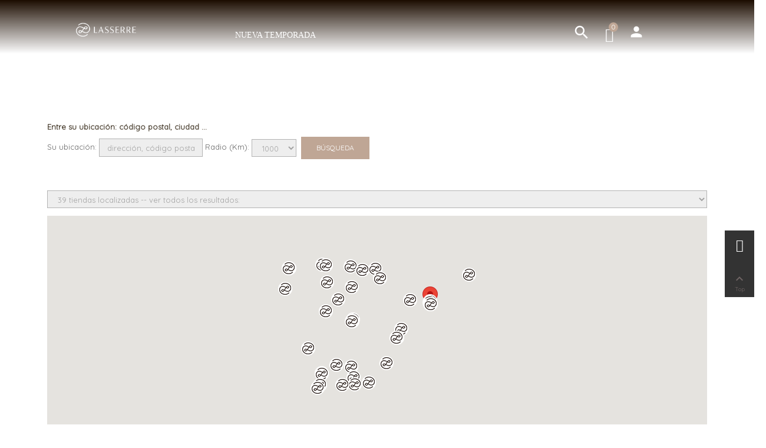

--- FILE ---
content_type: text/html; charset=utf-8
request_url: https://www.lasserre.es/tiendas
body_size: 7232
content:
<!doctype html>
<html lang="es">

  <head>
    
      
  <meta charset="utf-8">


  <meta http-equiv="x-ua-compatible" content="ie=edge">



  <title>Tiendas</title>
  <meta name="description" content="">
  <meta name="keywords" content="">
    


  <meta name="viewport" content="width=device-width, initial-scale=1">



  <link rel="icon" type="image/vnd.microsoft.icon" href="/img/favicon.ico?1580898276">
  <link rel="shortcut icon" type="image/x-icon" href="/img/favicon.ico?1580898276">



<link href="https://fonts.googleapis.com/css?family=Taviraj" rel="stylesheet">
<link href="https://fonts.googleapis.com/css?family=Roboto:400,700" rel="stylesheet">
<link href="https://fonts.googleapis.com/css?family=Taviraj:500" rel="stylesheet">
<link href="https://fonts.googleapis.com/css?family=Quicksand&display=swap" rel="stylesheet">
<link href="https://fonts.googleapis.com/css?family=Merriweather+Sans&display=swap" rel="stylesheet">
<script type="text/javascript" src="https://maps.google.com/maps/api/js?sensor=false"></script>





       
<!-- versionjquery scapellera -->
 <!--<script src="https://code.jquery.com/jquery-1.10.2.js"></script>-->
 <!--<script src="https://ajax.googleapis.com/ajax/libs/jquery/3.4.1/jquery.min.js"></script>-->
 <script src="https://www.lasserre.es/themes/zena/assets/js/mask/bindings/inputmask.binding.js"></script>
    <script src="https://www.lasserre.es/themes/zena/assets/js/mask/jquery.inputmask.js"></script>
    
    <script src="https://www.lasserre.es/themes/zena/assets/js/mask/mask.js"></script>

 <link rel="stylesheet" href="https://use.fontawesome.com/releases/v5.6.3/css/all.css" integrity="sha384-UHRtZLI+pbxtHCWp1t77Bi1L4ZtiqrqD80Kn4Z8NTSRyMA2Fd33n5dQ8lWUE00s/" crossorigin="anonymous">
  <link rel="stylesheet" href="https://www.lasserre.es/themes/zena/assets/cache/theme-b752d669.css" type="text/css" media="all">




  

  <script type="text/javascript">
        var baseDir = "\/";
        var baseUri = "https:\/\/www.lasserre.es\/";
        var belvg_distance_unit = "km";
        var belvg_img_dir = "modules\/belvgstorelocator\/views\/img\/75c05fdde51d8711dac9c7f3b21dbb99.png";
        var defaultLat = 41.5407353;
        var defaultLong = 2.0952803;
        var distance_unit = "km";
        var hasStoreIcon = true;
        var id_lang = 1;
        var img_ps_dir = "https:\/\/www.lasserre.es\/img\/";
        var img_store_dir = "\/img\/st\/";
        var infoWindow = "";
        var locationSelect = "";
        var logo_store = "logo_stores.png";
        var map = "";
        var markers = [];
        var prestashop = {"cart":{"products":[],"totals":{"total":{"type":"total","label":"Total","amount":0,"value":"0,00\u00a0\u20ac"},"total_including_tax":{"type":"total","label":"Total (impuestos incl.)","amount":0,"value":"0,00\u00a0\u20ac"},"total_excluding_tax":{"type":"total","label":"Total (impuestos excl.)","amount":0,"value":"0,00\u00a0\u20ac"}},"subtotals":{"products":{"type":"products","label":"Subtotal","amount":0,"value":"0,00\u00a0\u20ac"},"discounts":null,"shipping":{"type":"shipping","label":"Transporte","amount":0,"value":"Gratis"},"tax":null},"products_count":0,"summary_string":"0 art\u00edculos","vouchers":{"allowed":1,"added":[]},"discounts":[],"minimalPurchase":0,"minimalPurchaseRequired":""},"currency":{"name":"euro","iso_code":"EUR","iso_code_num":"978","sign":"\u20ac"},"customer":{"lastname":null,"firstname":null,"email":null,"birthday":null,"newsletter":null,"newsletter_date_add":null,"optin":null,"website":null,"company":null,"siret":null,"ape":null,"is_logged":false,"gender":{"type":null,"name":null},"addresses":[]},"language":{"name":"Espa\u00f1ol (Spanish)","iso_code":"es","locale":"es-ES","language_code":"es","is_rtl":"0","date_format_lite":"d\/m\/Y","date_format_full":"d\/m\/Y H:i:s","id":1},"page":{"title":"","canonical":null,"meta":{"title":"Tiendas","description":"","keywords":"","robots":"index"},"page_name":"stores","body_classes":{"lang-es":true,"lang-rtl":false,"country-ES":true,"currency-EUR":true,"layout-full-width":true,"page-stores":true,"tax-display-enabled":true},"admin_notifications":[]},"shop":{"name":"Lasserre","logo":"\/img\/lasserre-logo-1575901078.jpg","stores_icon":"\/img\/logo_stores.png","favicon":"\/img\/favicon.ico"},"urls":{"base_url":"https:\/\/www.lasserre.es\/","current_url":"https:\/\/www.lasserre.es\/tiendas","shop_domain_url":"https:\/\/www.lasserre.es","img_ps_url":"https:\/\/www.lasserre.es\/img\/","img_cat_url":"https:\/\/www.lasserre.es\/img\/c\/","img_lang_url":"https:\/\/www.lasserre.es\/img\/l\/","img_prod_url":"https:\/\/www.lasserre.es\/img\/p\/","img_manu_url":"https:\/\/www.lasserre.es\/img\/m\/","img_sup_url":"https:\/\/www.lasserre.es\/img\/su\/","img_ship_url":"https:\/\/www.lasserre.es\/img\/s\/","img_store_url":"https:\/\/www.lasserre.es\/img\/st\/","img_col_url":"https:\/\/www.lasserre.es\/img\/co\/","img_url":"https:\/\/www.lasserre.es\/themes\/zena\/assets\/img\/","css_url":"https:\/\/www.lasserre.es\/themes\/zena\/assets\/css\/","js_url":"https:\/\/www.lasserre.es\/themes\/zena\/assets\/js\/","pic_url":"https:\/\/www.lasserre.es\/upload\/","pages":{"address":"https:\/\/www.lasserre.es\/direccion","addresses":"https:\/\/www.lasserre.es\/direcciones","authentication":"https:\/\/www.lasserre.es\/iniciar-sesion","cart":"https:\/\/www.lasserre.es\/carrito","category":"https:\/\/www.lasserre.es\/index.php?controller=category","cms":"https:\/\/www.lasserre.es\/index.php?controller=cms","contact":"https:\/\/www.lasserre.es\/contactenos","discount":"https:\/\/www.lasserre.es\/descuento","guest_tracking":"https:\/\/www.lasserre.es\/seguimiento-pedido-invitado","history":"https:\/\/www.lasserre.es\/historial-compra","identity":"https:\/\/www.lasserre.es\/datos-personales","index":"https:\/\/www.lasserre.es\/","my_account":"https:\/\/www.lasserre.es\/mi-cuenta","order_confirmation":"https:\/\/www.lasserre.es\/confirmacion-pedido","order_detail":"https:\/\/www.lasserre.es\/index.php?controller=order-detail","order_follow":"https:\/\/www.lasserre.es\/seguimiento-pedido","order":"https:\/\/www.lasserre.es\/pedido","order_return":"https:\/\/www.lasserre.es\/index.php?controller=order-return","order_slip":"https:\/\/www.lasserre.es\/facturas-abono","pagenotfound":"https:\/\/www.lasserre.es\/pagina-no-encontrada","password":"https:\/\/www.lasserre.es\/recuperar-contrase\u00f1a","pdf_invoice":"https:\/\/www.lasserre.es\/index.php?controller=pdf-invoice","pdf_order_return":"https:\/\/www.lasserre.es\/index.php?controller=pdf-order-return","pdf_order_slip":"https:\/\/www.lasserre.es\/index.php?controller=pdf-order-slip","prices_drop":"https:\/\/www.lasserre.es\/productos-rebajados","product":"https:\/\/www.lasserre.es\/index.php?controller=product","search":"https:\/\/www.lasserre.es\/busqueda","sitemap":"https:\/\/www.lasserre.es\/mapa del sitio","stores":"https:\/\/www.lasserre.es\/tiendas","supplier":"https:\/\/www.lasserre.es\/proveedor","register":"https:\/\/www.lasserre.es\/iniciar-sesion?create_account=1","order_login":"https:\/\/www.lasserre.es\/pedido?login=1"},"alternative_langs":{"es":"https:\/\/www.lasserre.es\/tiendas"},"theme_assets":"\/themes\/zena\/assets\/","actions":{"logout":"https:\/\/www.lasserre.es\/?mylogout="},"no_picture_image":{"bySize":{"small_default":{"url":"https:\/\/www.lasserre.es\/img\/p\/es-default-small_default.jpg","width":80,"height":120},"cart_default":{"url":"https:\/\/www.lasserre.es\/img\/p\/es-default-cart_default.jpg","width":90,"height":135},"medium_default":{"url":"https:\/\/www.lasserre.es\/img\/p\/es-default-medium_default.jpg","width":180,"height":270},"home_default":{"url":"https:\/\/www.lasserre.es\/img\/p\/es-default-home_default.jpg","width":270,"height":405},"large_default":{"url":"https:\/\/www.lasserre.es\/img\/p\/es-default-large_default.jpg","width":720,"height":1080}},"small":{"url":"https:\/\/www.lasserre.es\/img\/p\/es-default-small_default.jpg","width":80,"height":120},"medium":{"url":"https:\/\/www.lasserre.es\/img\/p\/es-default-medium_default.jpg","width":180,"height":270},"large":{"url":"https:\/\/www.lasserre.es\/img\/p\/es-default-large_default.jpg","width":720,"height":1080},"legend":""}},"configuration":{"display_taxes_label":true,"is_catalog":false,"show_prices":true,"opt_in":{"partner":false},"quantity_discount":{"type":"discount","label":"Descuento"},"voucher_enabled":1,"return_enabled":1},"field_required":[],"breadcrumb":{"links":[{"title":"Inicio","url":"https:\/\/www.lasserre.es\/"}],"count":1},"link":{"protocol_link":"https:\/\/","protocol_content":"https:\/\/"},"time":1768906796,"static_token":"9a480cf1a5b23b8918fe582f9680b98f","token":"67aaa7982d3d17973de69d0102b2500c"};
        var psr_icon_color = "#F19D76";
        var searchUrl = "https:\/\/www.lasserre.es\/tiendas";
        var storelocator_url = "https:\/\/www.lasserre.es\/module\/belvgstorelocator\/search";
        var translation_1 = "No stores were found. Please try selecting a wider radius.";
        var translation_10 = "Permission denied in finding your location";
        var translation_11 = "Attempt to find location took too long";
        var translation_12 = "Attempt to find location took too long";
        var translation_13 = "Location detection not supported in browser";
        var translation_2 = "store found -- see details:";
        var translation_3 = "tiendas localizadas -- ver todos los resultados:";
        var translation_4 = "Phone:";
        var translation_5 = "Obtener direcci\u00f3n";
        var translation_6 = "Not found";
        var translation_7 = "Why, there you are!";
        var translation_8 = "You are around here somewhere!";
        var translation_9 = "Unable to find your location";
        var user_autolocation = "1";
      </script>



  

<script type="text/javascript">
	(window.gaDevIds=window.gaDevIds||[]).push('d6YPbH');
	(function(i,s,o,g,r,a,m){i['GoogleAnalyticsObject']=r;i[r]=i[r]||function(){
	(i[r].q=i[r].q||[]).push(arguments)},i[r].l=1*new Date();a=s.createElement(o),
	m=s.getElementsByTagName(o)[0];a.async=1;a.src=g;m.parentNode.insertBefore(a,m)
	})(window,document,'script','https://www.google-analytics.com/analytics.js','ga');

            ga('create', 'UA-141731031-2', 'auto');
                        ga('send', 'pageview');
    
    ga('require', 'ec');
</script>





    
  </head>

  <body id="stores" class="lang-es country-es currency-eur layout-full-width page-stores tax-display-enabledlang-es country-es currency-eur layout-full-width page-stores tax-display-enabled">
    
      
    

    <main>
      
              

      <header id="header">
        
          
 <link href="https://fonts.googleapis.com/css?family=Quicksand&display=swap" rel="stylesheet">


  <nav class="header-nav hidden-lg-up mobile-sticky">
    <div class="container">
		<div class="header-nav-logo clearfix">
			<div class="top-logo" id="_mobile_logo"></div>
		</div>
		<div class="header-nav-inner clearfix">
			<div class="text-sm-center mobile">
				<div class="float-xs-left icon_menu" id="menu-icon">
				  <i class="material-icons d-inline">&#xE5D2;</i>
				</div>
				<div class="float-xs-right" id="_mobile_cart"></div>
				<div class="float-xs-right" id="_mobile_user_info"></div>
				<div class="float-xs-right" id="_mobile_search_widget"></div>
				<div class="clearfix"></div>
			</div>
			<div id="mobile_top_menu_wrapper" class="mobile row hidden-lg-up">
				<div class="js-top-menu" id="_mobile_top_menu_owl"></div>
				<div class="js-top-menu-bottom">
					<div class="container">
						<div id="_mobile_currency_selector"></div>
						<div id="_mobile_language_selector"></div>
						<div id="_mobile_store_locator"></div>
						<div id="_mobile_contact_link"></div>
					</div>
				</div>
			</div>
		</div>
    </div>
  </nav>



  <div class="header-top hidden-md-down">
    <div class="container">
       <div class="row">
			<div class="header-left col-md-6">
				
			</div>
			<div class="header-right col-md-6">
				
			</div>
		</div>
    </div>
  </div>

        
      </header>
	 
		<div class="header-menu hidden-md-down">
			<div class="container top_menu_container">
				<div class="col-md-12 col-lg-3 pl-0 hidden-sm-down" id="_desktop_logo">
				  <a href="https://www.lasserre.es/">
					<img class="logo img-responsive logo-home-page" src="/img/lasserre-logo-1575901078.jpg" alt="Lasserre">
				  </a>
				</div>
				<div class="position-static">
					<!-- Block search module TOP -->
<div id="_desktop_search_widget">
	<div id="search_widget" class="search-widget" data-search-controller-url="//www.lasserre.es/busqueda">
		<a href="javascript:void(0)" data-toggle="dropdown" class="link-search" title="Search">
			<i class="material-icons search">search</i>
		</a>
		<div class="drop_search dropdown-menu">
			<form method="get" action="//www.lasserre.es/busqueda">
				<input type="hidden" name="controller" value="search">
				<input type="text" name="s" value="" placeholder="Búsqueda en catálogo" aria-label="Buscar">
				<button type="submit">
				<i class="material-icons search search-abierto">search</i>
			  <span class="hidden-xl-down">Buscar</span>
				</button>
			</form>
		</div>
	</div>
</div>
<!-- /Block search module TOP -->
<div id="_desktop_cart" class="hidden-sm-down">
  <div class="blockcart cart-preview inactive" data-refresh-url="//www.lasserre.es/module/ps_shoppingcart/ajax">
    <div class="header">
	 		<a rel="nofollow" href="//www.lasserre.es/carrito?action=show">
			<i class="icon ion-bag size-24 shopping-cart" aria-hidden="true"></i>
			<span class="cart-products-count">0</span>
		</a>
	     </div>
  </div>
</div>
<div id="_desktop_user_info" class="hidden-md-down">
  <div class="user-info">
          <a
        href="https://www.lasserre.es/mi-cuenta"
        title="Acceda a su cuenta de cliente"
        rel="nofollow"
      >
		<i class="material-icons logged icono-persona">person</i>
		<span class="hidden-md-down"></span>
     
      </a>
      </div>
</div>


<div class="menu js-top-menu position-static hidden-sm-down" id="_desktop_top_menu">
    
    
    <div class="clearfix"></div>
</div>

				</div>
				<div id="_desktop_top_menu_owl" class="owl-menu-horizontal hidden-sm-down">
<div class="container">
	<ul id="top-menu" class="top-menu menu-content">
		<!--<li class="level-1 item-home">
			<a href="https://www.lasserre.es/">
				<span>Inicio</span>
			</a>
		</li>-->
									


                        <li class="level-1 parent">
              <a href="https://www.lasserre.es/122-nueva-temporada">
                <span>NUEVA TEMPORADA</span>
														<span class="pull-xs-right hidden-md-up">
						<span data-target="#top_sub_menu_49264" data-toggle="collapse" class="navbar-toggler collapse-icons">
						  <i class="material-icons add">&#xE313;</i>
						  <i class="material-icons remove">&#xE316;</i>
						</span>
					</span>
				               </a>
              				  <ul id="top_sub_menu_49264" class="menu-dropdown cat-drop-menu collapse">
					
                        <li class="level-2">
              <a href="https://www.lasserre.es/123-chalecos">
                <span>Chalecos</span>
				              </a>
                          </li>
                    <li class="level-2">
              <a href="https://www.lasserre.es/124-americanas-y-blazers">
                <span>Americanas y Blazers</span>
				              </a>
                          </li>
                    <li class="level-2">
              <a href="https://www.lasserre.es/125-camisas-y-blusas">
                <span>Camisas y blusas</span>
				              </a>
                          </li>
                    <li class="level-2">
              <a href="https://www.lasserre.es/126-camisetas">
                <span>Camisetas</span>
				              </a>
                          </li>
                    <li class="level-2">
              <a href="https://www.lasserre.es/127-prendas-de-punto">
                <span>Prendas de punto</span>
				              </a>
                          </li>
                    <li class="level-2">
              <a href="https://www.lasserre.es/130-pantalones">
                <span>Pantalones</span>
				              </a>
                          </li>
                    <li class="level-2">
              <a href="https://www.lasserre.es/131-chaquetas-cazadoras-y-parkas">
                <span>Chaquetas, cazadoras y parkas</span>
				              </a>
                          </li>
                    <li class="level-2">
              <a href="https://www.lasserre.es/132-abrigos">
                <span>Abrigos</span>
				              </a>
                          </li>
            
				  </ul>
                          </li>
            						</ul>
	</div>
</div>
			</div>
		</div>
		
      
        
<aside id="notifications">
  <div class="container">
    
    
    
      </div>
</aside>
      
	  
		      <section id="wrapper">
        
					<div class="g-breadcrumb hidden-sm-down">
				<div class="container">
					
						<nav data-depth="1" class="breadcrumb hidden-sm-down">
  <ol itemscope itemtype="http://schema.org/BreadcrumbList">
          
          <!-- scapellera visibility hidden breadcrumb-->
        <li style="visibility: hidden;" itemprop="itemListElement" itemscope itemtype="http://schema.org/ListItem">
          <a itemprop="item" href="https://www.lasserre.es/">
            <span itemprop="name">Inicio</span>
          </a>
          <meta itemprop="position" content="1">
        </li>
      
      </ol>
</nav>
					
					<h1 class="page-title hidden-md-down"></h1>
				</div>
			</div>
		
    
    
        <div class="container container2">
            


			 			
          

          
  <div id="content-wrapper">
    
    

  <section id="main">

    
      
        <header class="page-header">
          <h1>
    Our stores
</h1>
        </header>
      
    

    

    <script type="text/javascript" src="https://maps.google.com/maps/api/js?key=AIzaSyCNGrOwSKks9DCERB6g2VpV74wBfSqXZrk&amp;region=ES" ></script>

    <section id="content" class="page-content page-cms ">
        <p class="store-title">
            <strong class="dark">
                Entre su ubicación: código postal, ciudad ...
            </strong>
        </p>

        <div class="form-inline">
            <div class="product-input form-group" style="display: none">
                <label for="productInput">Producto:</label>
                <input type="text" name="product_name" class="form-control grey" id="productInput"
                       title="ex. camisa" value=""/>
            </div>
            <div class="address-input form-group">
                <label for="addressInput">Su ubicación:</label>
                <input class="form-control grey" type="text" name="location" id="addressInput"
                       value="dirección, código postal, ciudad, provincia o país"/>
            </div>
            <div class="radius-input form-group">
                <label for="radiusSelect">Radio (Km):</label>
                <select name="radius" id="radiusSelect" class="form-control">
                    					<option value="15">15</option>
                                        <option value="25">25</option>
                                        <option value="50">50</option>
                                        <option value="100">100</option>
					<option value="200">200</option>
					<option value="500">500</option>
                    <option value="1000"  selected="selected">1000</option>
                </select>
            </div>
            <div class="form-group">
                <img src="https://www.lasserre.es/img/loader.gif" class="middle from-control" alt=""
                     id="stores_loader"/>
            </div>
            <div class="form-group">
                <button name="search_locations" class="btn btn-primary"
                        id="searchLocations"
                        onclick="searchLocations();">
            <span>
                Búsqueda<i class="icon-chevron-right right"></i>
            </span>
                </button>
            </div>
        </div>
    </section>
    <section class="page-content page-cms">
        <div class="store-content-select selector3 form-group ">
            <select id="locationSelect" class="form-control">
                <option>-</option>
            </select>
        </div>
        <div id="map"></div>
    </section>
    <section id="content" class="page-content page-cms page-cms-1">
        <table id="stores-table" class="table table-bordered">
            <thead>
            <tr>
                <th class="num">#</th>
                <th>Tienda</th>
                <th>Dirección</th>
                <th>Distancia</th>
            </tr>
            </thead>
            <tbody>
            </tbody>
        </table>
    </section>



  </section>


    
  </div>


          
		           </div>
		      </section>

      <footer id="footer">
        
          
<div class="footer-before">
	</div>
<div class="footer-container">
  <div class="container">
    <div class="row">
    	
	  
			
			<div id="div_table_footer">
<table id="table_footer">
<tbody>
<tr>
<td>
<h3>Atención al cliente</h3>
</td>
<td>
<h3>Nuestra web</h3>
</td>
<td>
<h3>Marca</h3>
</td>
<td>
<h3>Síguenos</h3>
</td>
</tr>
<tr>
<td><a href="https://lasserre.es/content/14-envios-y-devoluciones">Envíos y devoluciones</a></td>
<td><a href="https://lasserre.es/content/16-terminos-y-condiciones">Términos y condiciones</a></td>
<td><a href="https://lasserre.es/content/10-historia">Historia</a></td>
<td><a href="https://www.facebook.com/lasserreofficial-735093473553113/" target="_blank">Facebook</a></td>
<td rowspan="3"><br /><br /></td>
</tr>
<tr>
<td><a href="https://lasserre.es/content/15-faqs">FAQs</a></td>
<td><a href="https://lasserre.es/content/17-politica-de-confidencialidad">Política de confidencialidad</a></td>
<td><a href="https://lasserre.es/tiendas">Puntos de venta</a></td>
<td><a href="https://www.pinterest.es/lasserreofficial/" target="_blank">Pinterest</a></td>
<!--
<td><a href="https://www.facebook.com/lasserreofficial-735093473553113/" target="_blank"><i class="fab fa-facebook rrss-icon"></i></a><a href="https://www.pinterest.es/lasserreofficial/" target="_blank">Instagram</a><a href="https://www.instagram.com/lasserre.official/" target="_blank"><i class="fab fa-instagram rrss-icon"></i></a></td>--></tr>
<tr>
<td><a href="https://lasserre.es/contactenos">Contacto</a></td>
<td><a href="https://lasserre.es/content/12-Proteccion-de-datos">Gestión de cookies</a></td>
<td></td>
<td><a href="https://www.instagram.com/lasserre.official/" target="_blank">Instagram</a></td>
</tr>
<tr>
<td> </td>
<td><a href="https://lasserre.es/content/13-seguridad-de-pagos">Seguridad de pagos</a></td>
<td> </td>
<td rowspan="2"><br /><br /></td>
</tr>
<tr>
<td> </td>
<td> </td>
<td> </td>
</tr>
</tbody>
</table>
</div>
<div id="footer_mobile">
<div id="accordion">
<h3 class="footer_title">Atención al cliente</h3>
<div class="footer_block">
<p class="footer_p"><a href="https://lasserre.es/content/14-envios-y-devoluciones">Envíos y devoluciones</a></p>
<p class="footer_p"><a href="https://lasserre.es/content/15-faqs">FAQs</a></p>
<p class="footer_p"><a href="https://lasserre.es/contactenos">Contacto</a></p>
</div>
<h3 class="footer_title">Nuestra web</h3>
<div class="footer_block">
<p class="footer_p"><a href="https://lasserre.es/content/16-terminos-y-condiciones">Términos y condiciones</a></p>
<p class="footer_p"><a href="https://lasserre.es/content/17-politica-de-confidencialidad">Política de confidencialidad</a></p>
<p class="footer_p"><a href="https://lasserre.es/content/12-Proteccion-de-datos">Gestión de cookies</a></p>
<p class="footer_p"><a href="https://lasserre.es/content/13-seguridad-de-pagos">Seguridad de pagos</a></p>
</div>
<h3 class="footer_title">Marca</h3>
<div class="footer_block">
<p class="footer_p"><a href="https://lasserre.es/content/10-historia">Historia</a></p>
<p class="footer_p"><a href="https://lasserre.es/tiendas">Puntos de venta</a></p>
</div>
<h3 class="footer_title">Síguenos</h3>
<div class="footer_block">
<p class="footer_p"><a>Redes: </a><a href="https://www.facebook.com/lasserreofficial-735093473553113/" target="_blank"><i class="fab fa-facebook rrss-icon"></i></a> <a href="https://www.pinterest.es/lasserreofficial/" target="_blank"><i class="fab fa-pinterest  rrss-icon"></i></a><a href="https://www.instagram.com/lasserre.official/" target="_blank"><i class="fab fa-instagram rrss-icon"></i></a></p>
</div>
</div>
</div>
<!--<div id="footer_mobile">
<div class="footer_block">
<p class="footer_title">Atención al cliente</p>
<p class="footer_p"><a href="https://lasserre.es/content/14-envios-y-devoluciones">Envíos y devoluciones</a></p>
<p class="footer_p"><a href="https://lasserre.es/content/15-faqs">FAQs</a></p>
<p class="footer_p"><a href="https://lasserre.es/contactenos">Contacto</a></p>
</div>
<div class="footer_block">
<p class="footer_title">Nuestra web</p>
<p class="footer_p"><a href="https://lasserre.es/content/16-terminos-y-condiciones">Términos y condiciones</a></p>
<p class="footer_p"><a href="https://lasserre.es/content/17-politica-de-confidencialidad">Política de confidencialidad</a></p>
<p class="footer_p"><a href="https://lasserre.es/content/12-Proteccion-de-datos">Gestión de cookies</a></p>
<p class="footer_p"><a href="https://lasserre.es/content/13-seguridad-de-pagos">Seguridad de pagos</a></p>
</div>
<div class="footer_block">
<p class="footer_title">Sobre nosotros</p>
<p class="footer_p"><a href="https://lasserre.es/content/10-historia">Historia de la compañía</a></p>
<a href="https://www.facebook.com/lasserreofficial-735093473553113/" target="_blank"><i class="fab fa-facebook rrss-icon"></i></a>
<p class="footer_title"><a href="https://lasserre.es/tiendas">Puntos de venta</a></p>
</div>
<div class="footer_block">
<p class="footer_title">Síguenos</p>
 <a href="https://www.pinterest.es/lasserreofficial/" target="_blank"><i class="fab fa-pinterest  rrss-icon"></i></a><a href="https://www.instagram.com/lasserre.official/" target="_blank"><i class="fab fa-instagram rrss-icon"></i></a>
</div>
</div>-->
		
	
				<script type="text/javascript">
					ga('send', 'pageview');
				</script>
	  
    </div>
  </div>
</div>

        
      </footer>
		<div class="owl-footer">
			<div class="block-owl-footer">
	<div class="container">
		
									<p style="text-align: center;">©2019 Gorina & Sauquet, SA. ALL rights reserved</p>
							
	</div>
</div><div id="cookie_notice" class="global-site-notice notice-cookie" >
    <div class="notice-inner container">
        <div class="notice-cookie-inner"><span>Al continuar usando este sitio, usted acepta la  <a href="#"><strong>Política de privacidad </strong></a> y nuestro uso de cookies.</span>
		<button class="button" onclick="closeUeNotify()"><span><span>Permitir</span></span></button></div>
    </div>
</div><div class="owl-right-sidebar hidden-md-down">
	<div class="right-sidebar-inner">
					<div id="right-sidebar-cart" class="right-sidebar-wrap">
				<a id="right-sidebar-shopping-cart" href="https://www.lasserre.es/carrito?action=show" class="right-sidebar-tri icon_wrap" title="View my shopping cart">
					<i class="icon ion-bag size-21 shopping-cart" aria-hidden="true"></i>
					<!--scapellera cart-->
					<span class="icon_text"><!--Cart--></span>
					<span class="amount_circle hidden ">
						<span class="cart-products-count">0</span>
					</span>
				</a>
			</div>

						<div id="owl_scroll_top" class="to_top_wrap">
				<i class="material-icons icon-0x">&#xE316;</i>
				<span>Top</span>
			</div>
	</div>
</div>


		</div>
		
    </main>

    
        <script type="text/javascript" src="https://www.lasserre.es/themes/zena/assets/cache/bottom-1ce77c68.js" ></script>


    

    
      
    
  </body>

</html>

--- FILE ---
content_type: text/plain
request_url: https://www.google-analytics.com/j/collect?v=1&_v=j102&a=1731762354&t=pageview&_s=1&dl=https%3A%2F%2Fwww.lasserre.es%2Ftiendas&ul=en-us%40posix&dt=Tiendas&sr=1280x720&vp=1280x720&_u=IEBAAEIJAAAAACAAI~&jid=1181649339&gjid=916424239&cid=1249309461.1768906798&tid=UA-141731031-2&_gid=1959852969.1768906798&_r=1&_slc=1&did=d6YPbH&z=315699851
body_size: -450
content:
2,cG-V1KMPFRNQ3

--- FILE ---
content_type: text/xml;charset=utf-8
request_url: https://www.lasserre.es/tiendas?ajax=1&all=1
body_size: 10710
content:
<?xml version="1.0" encoding="UTF-8"?>
<markers><marker name="El Corte Ingles - A Coruña" addressNoHtml="Calle Ramon y Cajal, 57 15006 A Coruña, ES-C" address="Calle Ramon y Cajal, 57&lt;br /&gt;15006 A Coruña, ES-C" other="" phone="" id_store="6" has_store_picture="" lat="43.3544599" lng="-8.4031542"/><marker name="El Corte Ingles - Aviles" addressNoHtml="Ctra. Grado, S/N 33402 Aviles, ES-O" address="Ctra. Grado, S/N&lt;br /&gt;33402 Aviles, ES-O" other="" phone="" id_store="8" has_store_picture="" lat="43.5436048" lng="-5.9345779"/><marker name="El Corte Ingles - Badajoz" addressNoHtml="Plaza de Conquistadores, s/n 06005 Badajoz, ES-BA" address="Plaza de Conquistadores, s/n&lt;br /&gt;06005 Badajoz, ES-BA" other="" phone="" id_store="9" has_store_picture="" lat="38.8730652" lng="-6.974809"/><marker name="El Corte Ingles - Bilbao" addressNoHtml="Gran Vía, 7 y 9 48001 Bilbao, ES-BI" address="Gran Vía, 7 y 9&lt;br /&gt;48001 Bilbao, ES-BI" other="" phone="" id_store="10" has_store_picture="" lat="43.2612236" lng="-2.9290421"/><marker name="El Corte Ingles - Castellana" addressNoHtml="Calle  Raimundo Fernández Villaverde, 79 28003 Madrid, ES-M" address="Calle  Raimundo Fernández Villaverde, 79&lt;br /&gt;28003 Madrid, ES-M" other="" phone="" id_store="12" has_store_picture="" lat="40.4469187" lng="-3.6936593"/><marker name="El Corte Inglés - Castellón" addressNoHtml="Ps. Morella, 1 12006 Castellon de la Plana, ES-CS" address="Ps. Morella, 1&lt;br /&gt;12006 Castellon de la Plana, ES-CS" other="" phone="" id_store="13" has_store_picture="" lat="39.987779" lng="-0.047812"/><marker name="El Corte Inglés - Catalunya" addressNoHtml="Plaça de Catalunya, 14 08002 Barcelona, ES-B" address="Plaça de Catalunya, 14&lt;br /&gt;08002 Barcelona, ES-B" other="" phone="" id_store="14" has_store_picture="" lat="41.3873491" lng="2.1714641"/><marker name="El Corte Inglés - Ronda de Córdoba" addressNoHtml="Calle Sta. María de Trassierra, S/N, 14011 Córdoba 14011 Cordoba, ES-CO" address="Calle Sta. María de Trassierra, S/N, 14011 Córdoba&lt;br /&gt;14011 Cordoba, ES-CO" other="" phone="" id_store="15" has_store_picture="" lat="37.8948223" lng="-4.8741243"/><marker name="El Corte Inglés - Diagonal" addressNoHtml="Av. Diagonal, 617 08028 Barcelona, ES-B" address="Av. Diagonal, 617&lt;br /&gt;08028 Barcelona, ES-B" other="" phone="" id_store="16" has_store_picture="" lat="41.3874125" lng="2.1280217"/><marker name="El Corte Inglés - Duque de la Victoria" addressNoHtml="Pl. del Duque de la Victoria, 13 41002 Sevilla, ES-SE" address="Pl. del Duque de la Victoria, 13&lt;br /&gt;41002 Sevilla, ES-SE" other="" phone="" id_store="17" has_store_picture="" lat="37.3932632" lng="-5.9955291"/><marker name="El Corte Inglés -  Costa Verde Gijon" addressNoHtml="Calle  Ramón Areces, 2 33211 Gijon, ES-O" address="Calle  Ramón Areces, 2&lt;br /&gt;33211 Gijon, ES-O" other="" phone="" id_store="19" has_store_picture="" lat="43.5246983" lng="-5.6793064"/><marker name="El Corte Inglés - Goya" addressNoHtml="Calle  Goya, 76 28009 Madrid, ES-M" address="Calle  Goya, 76&lt;br /&gt;28009 Madrid, ES-M" other="" phone="" id_store="20" has_store_picture="" lat="40.4243788" lng="-3.6747476"/><marker name="El Corte Inglés - León" addressNoHtml="Fray Luis de León, 29 24005 Leon, ES-LE" address="Fray Luis de León, 29&lt;br /&gt;24005 Leon, ES-LE" other="" phone="" id_store="23" has_store_picture="" lat="42.5906573" lng="-5.5692"/><marker name="El Corte Inglés - Málaga" addressNoHtml="Av. de Andalucía, 4 29007 Malaga, ES-MA" address="Av. de Andalucía, 4&lt;br /&gt;29007 Malaga, ES-MA" other="" phone="" id_store="24" has_store_picture="" lat="36.7175016" lng="-4.4283077"/><marker name="El Corte Inglés - Murcia" addressNoHtml="Av. Libertad, 1 30009 Murcia, ES-MU" address="Av. Libertad, 1&lt;br /&gt;30009 Murcia, ES-MU" other="" phone="" id_store="25" has_store_picture="" lat="37.9894228" lng="-1.1338358"/><marker name="El Corte Inglés - Nervión" addressNoHtml="Calle  Luis Montoto, 122-128 41005 Sevilla, ES-SE" address="Calle  Luis Montoto, 122-128&lt;br /&gt;41005 Sevilla, ES-SE" other="" phone="" id_store="26" has_store_picture="" lat="37.3866987" lng="-5.9716075"/><marker name="El Corte Inglés - Nuevo Centro" addressNoHtml="Av. Menéndez Pidal, 15 46009 Valencia, ES-V" address="Av. Menéndez Pidal, 15&lt;br /&gt;46009 Valencia, ES-V" other="" phone="" id_store="27" has_store_picture="" lat="39.4806733" lng="-0.3915108"/><marker name="El Corte Inglés - Pamplona" addressNoHtml="Calle  Estella, 9 31002 Pamplona, ES-NA" address="Calle  Estella, 9&lt;br /&gt;31002 Pamplona, ES-NA" other="" phone="" id_store="29" has_store_picture="" lat="42.813765" lng="-1.6451449"/><marker name="El Corte Inglés - Pintor Sorolla" addressNoHtml="Calle  Pintor Sorolla, 26 46002 Valencia, ES-V" address="Calle  Pintor Sorolla, 26&lt;br /&gt;46002 Valencia, ES-V" other="" phone="" id_store="30" has_store_picture="" lat="39.470874" lng="-0.3714584"/><marker name="El Corte Inglés - Preciados" addressNoHtml="Calle  Preciados, 3 28013 Madrid, ES-M" address="Calle  Preciados, 3&lt;br /&gt;28013 Madrid, ES-M" other="" phone="" id_store="32" has_store_picture="" lat="40.4171477" lng="-3.7043382"/><marker name="El Corte Inglés - Princesa" addressNoHtml="Calle  Princesa, 56 28008 Madrid, ES-M" address="Calle  Princesa, 56&lt;br /&gt;28008 Madrid, ES-M" other="" phone="" id_store="33" has_store_picture="" lat="40.4294279" lng="-3.7151926"/><marker name="El Corte Inglés - Salamanca" addressNoHtml="Calle  María Auxiliadora, 71-85 37004 Salamanca, ES-SA" address="Calle  María Auxiliadora, 71-85&lt;br /&gt;37004 Salamanca, ES-SA" other="" phone="" id_store="34" has_store_picture="" lat="40.9737462" lng="-5.657342"/><marker name="El Corte Inglés - Sanchinarro" addressNoHtml="Calle  Margarita de Parma, S/N 28050 Madrid, ES-M" address="Calle  Margarita de Parma, S/N&lt;br /&gt;28050 Madrid, ES-M" other="" phone="" id_store="36" has_store_picture="" lat="40.4977213" lng="-3.6612514"/><marker name="El Corte Inglés - Valladolid" addressNoHtml="Ps. Zorrilla, 130 47006 Valladolid, ES-VA" address="Ps. Zorrilla, 130&lt;br /&gt;47006 Valladolid, ES-VA" other="" phone="" id_store="38" has_store_picture="" lat="41.6374668" lng="-4.7396531"/><marker name="El Corte Inglés - Vigo" addressNoHtml="Av. Gran Vía, 28 36204 Vigo, ES-PO" address="Av. Gran Vía, 28&lt;br /&gt;36204 Vigo, ES-PO" other="" phone="" id_store="39" has_store_picture="" lat="42.2318369" lng="-8.7174445"/><marker name="Antonio Garvayo Aguado" addressNoHtml="Calle  Seijas Lozano, Nº 2 18600 Motril, ES-GR" address="Calle  Seijas Lozano, Nº 2&lt;br /&gt;18600 Motril, ES-GR" other="" phone="" id_store="44" has_store_picture="" lat="36.7464243" lng="-3.5176797"/><marker name="Look Boutique" addressNoHtml="Urbieta Kalea, 20 20006 Donosti, ES-SS" address="Urbieta Kalea, 20&lt;br /&gt;20006 Donosti, ES-SS" other="" phone="" id_store="53" has_store_picture="" lat="43.3172114" lng="-1.9830596"/><marker name="MC Talla y Moda Mary Carmen" addressNoHtml="Calle de San Pedro de Mezonzo, 25 15701 Santiago de Compostela, ES-C" address="Calle de San Pedro de Mezonzo, 25&lt;br /&gt;15701 Santiago de Compostela, ES-C" other="" phone="" id_store="56" has_store_picture="" lat="43.3626878" lng="-8.4164162"/><marker name="MdM collection" addressNoHtml="Calle  General Tamayo 5 04004 Almeria, ES-AL" address="Calle  General Tamayo 5&lt;br /&gt;04004 Almeria, ES-AL" other="" phone="" id_store="57" has_store_picture="" lat="36.8370198" lng="-2.4619485"/><marker name="mundi" addressNoHtml="Avda. Calvo Sotelo, 12 39002 Santander, ES-S" address="Avda. Calvo Sotelo, 12&lt;br /&gt;39002 Santander, ES-S" other="" phone="" id_store="62" has_store_picture="" lat="43.461123" lng="-3.8085745"/><marker name="El Corte Inglés Sabadell" addressNoHtml="Av. de Francesc Macià, 58, 08208 Sabadell, Barcelona 08208 Sabadell, ES-B 937 28 48 00" address="Av. de Francesc Macià, 58, 08208 Sabadell, Barcelona&lt;br /&gt;08208 Sabadell, ES-B&lt;br /&gt;937 28 48 00" other="" phone="937 28 48 00" id_store="69" has_store_picture="" lat="41.5546772" lng="2.0983817"/><marker name="El Corte Inglés -  Granada" addressNoHtml="Carrera de la Virgen, 20-22 18005 Granada, ES-GR" address="Carrera de la Virgen, 20-22&lt;br /&gt;18005 Granada, ES-GR" other="" phone="" id_store="70" has_store_picture="" lat="37.1704583" lng="-3.5978842"/><marker name="El Corte Inglés - Parque Burgos" addressNoHtml="Ctra. Madrid-Irún, Km 236 09001 Burgos, ES-BU" address="Ctra. Madrid-Irún, Km 236&lt;br /&gt;09001 Burgos, ES-BU" other="" phone="" id_store="71" has_store_picture="" lat="42.3187157" lng="-3.7396371"/><marker name="El Corte Inglés Bahía de Cádiz" addressNoHtml="Av. las Cortes de Cádiz, 1, 11012 Cádiz 11012 Cádiz, ES-CA" address="Av. las Cortes de Cádiz, 1, 11012 Cádiz&lt;br /&gt;11012 Cádiz, ES-CA" other="" phone="" id_store="72" has_store_picture="" lat="36.5215213" lng="-6.2772638"/><marker name="El Corte Inglés Jerez" addressNoHtml="Av. Andalucía, 34, 11407 Jerez de la Frontera, Cádiz 11407 Jerez de la Frontera, ES-CA" address="Av. Andalucía, 34, 11407 Jerez de la Frontera, Cádiz&lt;br /&gt;11407 Jerez de la Frontera, ES-CA" other="" phone="" id_store="73" has_store_picture="" lat="36.70418" lng="-6.1181184"/><marker name="El Corte Inglés Jaén" addressNoHtml="Av. de Madrid, 31, SO, 23008 Jaén 23008 Jaén, ES-J" address="Av. de Madrid, 31, SO, 23008 Jaén&lt;br /&gt;23008 Jaén, ES-J" other="" phone="" id_store="75" has_store_picture="" lat="37.7758793" lng="-3.7903367"/><marker name="El Corte Inglés Constitución" addressNoHtml="C/ Constitución, 2, 47001 Valladolid 47001 Valladolid, ES-VA" address="C/ Constitución, 2, 47001 Valladolid&lt;br /&gt;47001 Valladolid, ES-VA" other="" phone="" id_store="76" has_store_picture="" lat="1.6507945" lng="-4.7982068"/><marker name="Outlet - Sant Cugat del Vallès" addressNoHtml="Carrer Gorina 16-20, loocal 1 08173 Sant Cugat del Vallès, ES-B" address="Carrer Gorina 16-20, loocal 1&lt;br /&gt;08173 Sant Cugat del Vallès, ES-B" other="" phone="" id_store="77" has_store_picture="" lat="41.472347" lng="2.083646"/><marker name="Outlet - Lleida" addressNoHtml="Carrer Major, 13 25007 Lleida, ES-L" address="Carrer Major, 13&lt;br /&gt;25007 Lleida, ES-L" other="" phone="" id_store="78" has_store_picture="" lat="41.6141022" lng="0.6235688"/><marker name="Tienda Lasserre Oviedo" addressNoHtml="C. Campoamor, 8 33001 Oviedo, ES-O 984016100" address="C. Campoamor, 8&lt;br /&gt;33001 Oviedo, ES-O&lt;br /&gt;984016100" other="" phone="984016100" id_store="79" has_store_picture="" lat="43" lng="5"/></markers>


--- FILE ---
content_type: text/xml;charset=utf-8
request_url: https://www.lasserre.es/?controller=stores&ajax=1&latitude=41.5407353&longitude=2.0952803&radius=1000&product_name=
body_size: 10995
content:
<?xml version="1.0" encoding="UTF-8"?>
<markers><marker name="El Corte Inglés Sabadell" addressNoHtml="Av. de Francesc Macià, 58, 08208 Sabadell, Barcelona 08208 Sabadell, ES-B 937 28 48 00" address="Av. de Francesc Macià, 58, 08208 Sabadell, Barcelona&lt;br /&gt;08208 Sabadell, ES-B&lt;br /&gt;937 28 48 00" other="" phone="937 28 48 00" id_store="69" has_store_picture="" lat="41.5546772" lng="2.0983817" distance="1"/><marker name="Outlet - Sant Cugat del Vallès" addressNoHtml="Carrer Gorina 16-20, loocal 1 08173 Sant Cugat del Vallès, ES-B" address="Carrer Gorina 16-20, loocal 1&lt;br /&gt;08173 Sant Cugat del Vallès, ES-B" other="" phone="" id_store="77" has_store_picture="" lat="41.472347" lng="2.083646" distance="7"/><marker name="El Corte Inglés - Diagonal" addressNoHtml="Av. Diagonal, 617 08028 Barcelona, ES-B" address="Av. Diagonal, 617&lt;br /&gt;08028 Barcelona, ES-B" other="" phone="" id_store="16" has_store_picture="" lat="41.3874125" lng="2.1280217" distance="17"/><marker name="El Corte Inglés - Catalunya" addressNoHtml="Plaça de Catalunya, 14 08002 Barcelona, ES-B" address="Plaça de Catalunya, 14&lt;br /&gt;08002 Barcelona, ES-B" other="" phone="" id_store="14" has_store_picture="" lat="41.3873491" lng="2.1714641" distance="18"/><marker name="Outlet - Lleida" addressNoHtml="Carrer Major, 13 25007 Lleida, ES-L" address="Carrer Major, 13&lt;br /&gt;25007 Lleida, ES-L" other="" phone="" id_store="78" has_store_picture="" lat="41.6141022" lng="0.6235688" distance="122"/><marker name="El Corte Inglés - Castellón" addressNoHtml="Ps. Morella, 1 12006 Castellon de la Plana, ES-CS" address="Ps. Morella, 1&lt;br /&gt;12006 Castellon de la Plana, ES-CS" other="" phone="" id_store="13" has_store_picture="" lat="39.987779" lng="-0.047812" distance="249"/><marker name="Tienda Lasserre Oviedo" addressNoHtml="C. Campoamor, 8 33001 Oviedo, ES-O 984016100" address="C. Campoamor, 8&lt;br /&gt;33001 Oviedo, ES-O&lt;br /&gt;984016100" other="" phone="984016100" id_store="79" has_store_picture="" lat="43" lng="5" distance="288"/><marker name="El Corte Inglés - Pintor Sorolla" addressNoHtml="Calle  Pintor Sorolla, 26 46002 Valencia, ES-V" address="Calle  Pintor Sorolla, 26&lt;br /&gt;46002 Valencia, ES-V" other="" phone="" id_store="30" has_store_picture="" lat="39.470874" lng="-0.3714584" distance="310"/><marker name="El Corte Inglés - Nuevo Centro" addressNoHtml="Av. Menéndez Pidal, 15 46009 Valencia, ES-V" address="Av. Menéndez Pidal, 15&lt;br /&gt;46009 Valencia, ES-V" other="" phone="" id_store="27" has_store_picture="" lat="39.4806733" lng="-0.3915108" distance="310"/><marker name="El Corte Inglés - Pamplona" addressNoHtml="Calle  Estella, 9 31002 Pamplona, ES-NA" address="Calle  Estella, 9&lt;br /&gt;31002 Pamplona, ES-NA" other="" phone="" id_store="29" has_store_picture="" lat="42.813765" lng="-1.6451449" distance="339"/><marker name="Look Boutique" addressNoHtml="Urbieta Kalea, 20 20006 Donosti, ES-SS" address="Urbieta Kalea, 20&lt;br /&gt;20006 Donosti, ES-SS" other="" phone="" id_store="53" has_store_picture="" lat="43.3172114" lng="-1.9830596" distance="388"/><marker name="El Corte Ingles - Bilbao" addressNoHtml="Gran Vía, 7 y 9 48001 Bilbao, ES-BI" address="Gran Vía, 7 y 9&lt;br /&gt;48001 Bilbao, ES-BI" other="" phone="" id_store="10" has_store_picture="" lat="43.2612236" lng="-2.9290421" distance="454"/><marker name="El Corte Inglés - Murcia" addressNoHtml="Av. Libertad, 1 30009 Murcia, ES-MU" address="Av. Libertad, 1&lt;br /&gt;30009 Murcia, ES-MU" other="" phone="" id_store="25" has_store_picture="" lat="37.9894228" lng="-1.1338358" distance="481"/><marker name="El Corte Inglés - Parque Burgos" addressNoHtml="Ctra. Madrid-Irún, Km 236 09001 Burgos, ES-BU" address="Ctra. Madrid-Irún, Km 236&lt;br /&gt;09001 Burgos, ES-BU" other="" phone="" id_store="71" has_store_picture="" lat="42.3187157" lng="-3.7396371" distance="490"/><marker name="El Corte Inglés - Sanchinarro" addressNoHtml="Calle  Margarita de Parma, S/N 28050 Madrid, ES-M" address="Calle  Margarita de Parma, S/N&lt;br /&gt;28050 Madrid, ES-M" other="" phone="" id_store="36" has_store_picture="" lat="40.4977213" lng="-3.6612514" distance="496"/><marker name="El Corte Inglés - Goya" addressNoHtml="Calle  Goya, 76 28009 Madrid, ES-M" address="Calle  Goya, 76&lt;br /&gt;28009 Madrid, ES-M" other="" phone="" id_store="20" has_store_picture="" lat="40.4243788" lng="-3.6747476" distance="499"/><marker name="El Corte Ingles - Castellana" addressNoHtml="Calle  Raimundo Fernández Villaverde, 79 28003 Madrid, ES-M" address="Calle  Raimundo Fernández Villaverde, 79&lt;br /&gt;28003 Madrid, ES-M" other="" phone="" id_store="12" has_store_picture="" lat="40.4469187" lng="-3.6936593" distance="500"/><marker name="El Corte Inglés - Preciados" addressNoHtml="Calle  Preciados, 3 28013 Madrid, ES-M" address="Calle  Preciados, 3&lt;br /&gt;28013 Madrid, ES-M" other="" phone="" id_store="32" has_store_picture="" lat="40.4171477" lng="-3.7043382" distance="502"/><marker name="El Corte Inglés - Princesa" addressNoHtml="Calle  Princesa, 56 28008 Madrid, ES-M" address="Calle  Princesa, 56&lt;br /&gt;28008 Madrid, ES-M" other="" phone="" id_store="33" has_store_picture="" lat="40.4294279" lng="-3.7151926" distance="503"/><marker name="mundi" addressNoHtml="Avda. Calvo Sotelo, 12 39002 Santander, ES-S" address="Avda. Calvo Sotelo, 12&lt;br /&gt;39002 Santander, ES-S" other="" phone="" id_store="62" has_store_picture="" lat="43.461123" lng="-3.8085745" distance="528"/><marker name="El Corte Inglés - Valladolid" addressNoHtml="Ps. Zorrilla, 130 47006 Valladolid, ES-VA" address="Ps. Zorrilla, 130&lt;br /&gt;47006 Valladolid, ES-VA" other="" phone="" id_store="38" has_store_picture="" lat="41.6374668" lng="-4.7396531" distance="568"/><marker name="El Corte Inglés - León" addressNoHtml="Fray Luis de León, 29 24005 Leon, ES-LE" address="Fray Luis de León, 29&lt;br /&gt;24005 Leon, ES-LE" other="" phone="" id_store="23" has_store_picture="" lat="42.5906573" lng="-5.5692" distance="643"/><marker name="El Corte Inglés - Salamanca" addressNoHtml="Calle  María Auxiliadora, 71-85 37004 Salamanca, ES-SA" address="Calle  María Auxiliadora, 71-85&lt;br /&gt;37004 Salamanca, ES-SA" other="" phone="" id_store="34" has_store_picture="" lat="40.9737462" lng="-5.657342" distance="650"/><marker name="MdM collection" addressNoHtml="Calle  General Tamayo 5 04004 Almeria, ES-AL" address="Calle  General Tamayo 5&lt;br /&gt;04004 Almeria, ES-AL" other="" phone="" id_store="57" has_store_picture="" lat="36.8370198" lng="-2.4619485" distance="653"/><marker name="El Corte Inglés Jaén" addressNoHtml="Av. de Madrid, 31, SO, 23008 Jaén 23008 Jaén, ES-J" address="Av. de Madrid, 31, SO, 23008 Jaén&lt;br /&gt;23008 Jaén, ES-J" other="" phone="" id_store="75" has_store_picture="" lat="37.7758793" lng="-3.7903367" distance="654"/><marker name="El Corte Inglés -  Costa Verde Gijon" addressNoHtml="Calle  Ramón Areces, 2 33211 Gijon, ES-O" address="Calle  Ramón Areces, 2&lt;br /&gt;33211 Gijon, ES-O" other="" phone="" id_store="19" has_store_picture="" lat="43.5246983" lng="-5.6793064" distance="673"/><marker name="El Corte Inglés -  Granada" addressNoHtml="Carrera de la Virgen, 20-22 18005 Granada, ES-GR" address="Carrera de la Virgen, 20-22&lt;br /&gt;18005 Granada, ES-GR" other="" phone="" id_store="70" has_store_picture="" lat="37.1704583" lng="-3.5978842" distance="689"/><marker name="El Corte Ingles - Aviles" addressNoHtml="Ctra. Grado, S/N 33402 Aviles, ES-O" address="Ctra. Grado, S/N&lt;br /&gt;33402 Aviles, ES-O" other="" phone="" id_store="8" has_store_picture="" lat="43.5436048" lng="-5.9345779" distance="694"/><marker name="Antonio Garvayo Aguado" addressNoHtml="Calle  Seijas Lozano, Nº 2 18600 Motril, ES-GR" address="Calle  Seijas Lozano, Nº 2&lt;br /&gt;18600 Motril, ES-GR" other="" phone="" id_store="44" has_store_picture="" lat="36.7464243" lng="-3.5176797" distance="719"/><marker name="El Corte Inglés - Ronda de Córdoba" addressNoHtml="Calle Sta. María de Trassierra, S/N, 14011 Córdoba 14011 Cordoba, ES-CO" address="Calle Sta. María de Trassierra, S/N, 14011 Córdoba&lt;br /&gt;14011 Cordoba, ES-CO" other="" phone="" id_store="15" has_store_picture="" lat="37.8948223" lng="-4.8741243" distance="720"/><marker name="El Corte Inglés - Málaga" addressNoHtml="Av. de Andalucía, 4 29007 Malaga, ES-MA" address="Av. de Andalucía, 4&lt;br /&gt;29007 Malaga, ES-MA" other="" phone="" id_store="24" has_store_picture="" lat="36.7175016" lng="-4.4283077" distance="776"/><marker name="El Corte Ingles - Badajoz" addressNoHtml="Plaza de Conquistadores, s/n 06005 Badajoz, ES-BA" address="Plaza de Conquistadores, s/n&lt;br /&gt;06005 Badajoz, ES-BA" other="" phone="" id_store="9" has_store_picture="" lat="38.8730652" lng="-6.974809" distance="824"/><marker name="El Corte Inglés - Nervión" addressNoHtml="Calle  Luis Montoto, 122-128 41005 Sevilla, ES-SE" address="Calle  Luis Montoto, 122-128&lt;br /&gt;41005 Sevilla, ES-SE" other="" phone="" id_store="26" has_store_picture="" lat="37.3866987" lng="-5.9716075" distance="831"/><marker name="El Corte Inglés - Duque de la Victoria" addressNoHtml="Pl. del Duque de la Victoria, 13 41002 Sevilla, ES-SE" address="Pl. del Duque de la Victoria, 13&lt;br /&gt;41002 Sevilla, ES-SE" other="" phone="" id_store="17" has_store_picture="" lat="37.3932632" lng="-5.9955291" distance="833"/><marker name="El Corte Ingles - A Coruña" addressNoHtml="Calle Ramon y Cajal, 57 15006 A Coruña, ES-C" address="Calle Ramon y Cajal, 57&lt;br /&gt;15006 A Coruña, ES-C" other="" phone="" id_store="6" has_store_picture="" lat="43.3544599" lng="-8.4031542" distance="884"/><marker name="MC Talla y Moda Mary Carmen" addressNoHtml="Calle de San Pedro de Mezonzo, 25 15701 Santiago de Compostela, ES-C" address="Calle de San Pedro de Mezonzo, 25&lt;br /&gt;15701 Santiago de Compostela, ES-C" other="" phone="" id_store="56" has_store_picture="" lat="43.3626878" lng="-8.4164162" distance="885"/><marker name="El Corte Inglés Jerez" addressNoHtml="Av. Andalucía, 34, 11407 Jerez de la Frontera, Cádiz 11407 Jerez de la Frontera, ES-CA" address="Av. Andalucía, 34, 11407 Jerez de la Frontera, Cádiz&lt;br /&gt;11407 Jerez de la Frontera, ES-CA" other="" phone="" id_store="73" has_store_picture="" lat="36.70418" lng="-6.1181184" distance="888"/><marker name="El Corte Inglés - Vigo" addressNoHtml="Av. Gran Vía, 28 36204 Vigo, ES-PO" address="Av. Gran Vía, 28&lt;br /&gt;36204 Vigo, ES-PO" other="" phone="" id_store="39" has_store_picture="" lat="42.2318369" lng="-8.7174445" distance="897"/><marker name="El Corte Inglés Bahía de Cádiz" addressNoHtml="Av. las Cortes de Cádiz, 1, 11012 Cádiz 11012 Cádiz, ES-CA" address="Av. las Cortes de Cádiz, 1, 11012 Cádiz&lt;br /&gt;11012 Cádiz, ES-CA" other="" phone="" id_store="72" has_store_picture="" lat="36.5215213" lng="-6.2772638" distance="912"/></markers>
